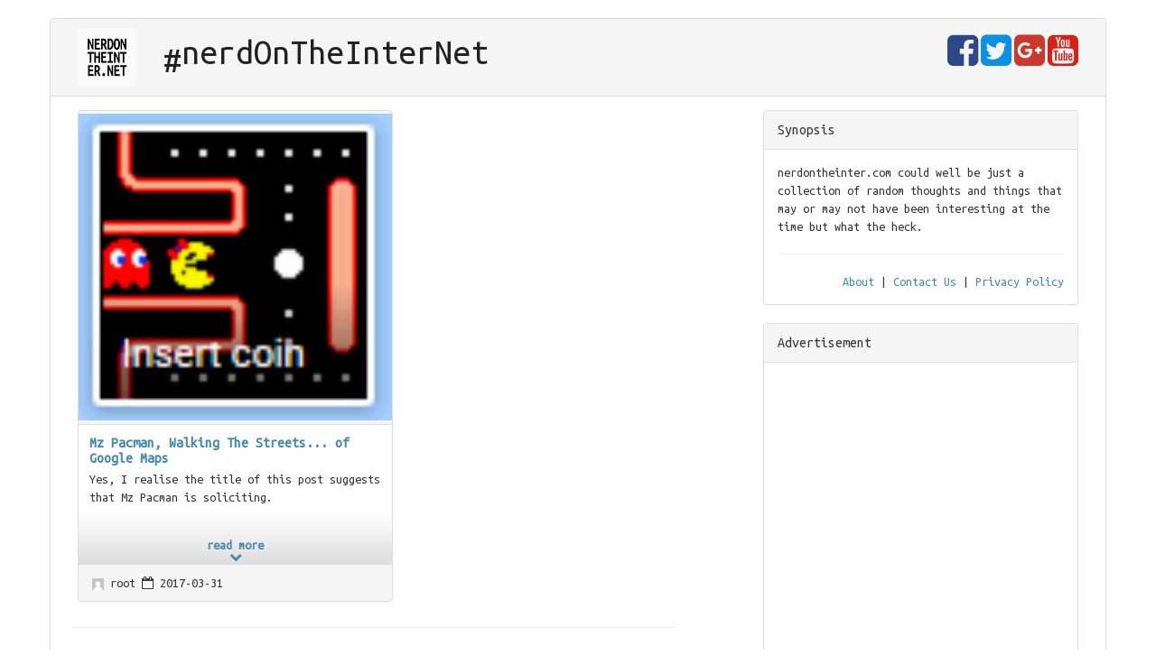

--- FILE ---
content_type: text/html; charset=UTF-8
request_url: https://nerdontheinter.net/category/the-techno-gadgets/
body_size: 7490
content:
<!DOCTYPE html>
<html lang="en-GB" class="no-js">
    <head><script async src="//pagead2.googlesyndication.com/pagead/js/adsbygoogle.js"></script>
        <script>
            (adsbygoogle = window.adsbygoogle || []).push({
                google_ad_client: "ca-pub-8859265740329713",
                enable_page_level_ads: true
            });
        </script>
        <title>the-techno-gadgets | Nerd On The InterNet</title>
        <meta charset="UTF-8">
        <meta name="viewport" content="width=device-width, initial-scale=1" />
        <link rel="profile" href="http://gmpg.org/xfn/11" />
        <meta name='robots' content='max-image-preview:large' />
	<style>img:is([sizes="auto" i], [sizes^="auto," i]) { contain-intrinsic-size: 3000px 1500px }</style>
	<link rel='dns-prefetch' href='//ajax.googleapis.com' />
<link rel='dns-prefetch' href='//maxcdn.bootstrapcdn.com' />
<link rel='dns-prefetch' href='//cdnjs.cloudflare.com' />
<link rel='dns-prefetch' href='//fonts.googleapis.com' />
<link rel="alternate" type="application/rss+xml" title="Nerd On The InterNet &raquo; Feed" href="https://nerdontheinter.net/feed/" />
<link rel="alternate" type="application/rss+xml" title="Nerd On The InterNet &raquo; Comments Feed" href="https://nerdontheinter.net/comments/feed/" />
<link rel="alternate" type="application/rss+xml" title="Nerd On The InterNet &raquo; the-techno-gadgets Category Feed" href="https://nerdontheinter.net/category/the-techno-gadgets/feed/" />
<script>
                (function (i, s, o, g, r, a, m) {
                    i['GoogleAnalyticsObject'] = r;
                    i[r] = i[r] || function () {
                        (i[r].q = i[r].q || []).push(arguments)
                    }, i[r].l = 1 * new Date();
                    a = s.createElement(o),
                        m = s.getElementsByTagName(o)[0];
                    a.async = 1;
                    a.src = g;
                    m.parentNode.insertBefore(a, m)
                })(window, document, 'script', 'https://www.google-analytics.com/analytics.js', 'ga');

                ga('create', 'UA-29004741-3', 'auto');
                ga('send', 'pageview');

            </script>
            <link rel='stylesheet' id='bootstrap-css-css' href='//maxcdn.bootstrapcdn.com/bootstrap/3.3.5/css/bootstrap.min.css?ver=6.8.3' type='text/css' media='all' />
<link rel='stylesheet' id='ububtu-google-font-css' href='//fonts.googleapis.com/css?family=Ubuntu+Mono&#038;ver=6.8.3' type='text/css' media='all' />
<link rel='stylesheet' id='fontawesome-css-css' href='//maxcdn.bootstrapcdn.com/font-awesome/4.7.0/css/font-awesome.min.css?ver=6.8.3' type='text/css' media='all' />
<link rel='stylesheet' id='noticom-css-css' href='https://nerdontheinter.net/wp-content/themes/noticom/style.css?ver=6.8.3' type='text/css' media='all' />
<link rel='stylesheet' id='wp-block-library-css' href='https://nerdontheinter.net/wp-includes/css/dist/block-library/style.min.css?ver=6.8.3' type='text/css' media='all' />
<style id='classic-theme-styles-inline-css' type='text/css'>
/*! This file is auto-generated */
.wp-block-button__link{color:#fff;background-color:#32373c;border-radius:9999px;box-shadow:none;text-decoration:none;padding:calc(.667em + 2px) calc(1.333em + 2px);font-size:1.125em}.wp-block-file__button{background:#32373c;color:#fff;text-decoration:none}
</style>
<style id='global-styles-inline-css' type='text/css'>
:root{--wp--preset--aspect-ratio--square: 1;--wp--preset--aspect-ratio--4-3: 4/3;--wp--preset--aspect-ratio--3-4: 3/4;--wp--preset--aspect-ratio--3-2: 3/2;--wp--preset--aspect-ratio--2-3: 2/3;--wp--preset--aspect-ratio--16-9: 16/9;--wp--preset--aspect-ratio--9-16: 9/16;--wp--preset--color--black: #000000;--wp--preset--color--cyan-bluish-gray: #abb8c3;--wp--preset--color--white: #ffffff;--wp--preset--color--pale-pink: #f78da7;--wp--preset--color--vivid-red: #cf2e2e;--wp--preset--color--luminous-vivid-orange: #ff6900;--wp--preset--color--luminous-vivid-amber: #fcb900;--wp--preset--color--light-green-cyan: #7bdcb5;--wp--preset--color--vivid-green-cyan: #00d084;--wp--preset--color--pale-cyan-blue: #8ed1fc;--wp--preset--color--vivid-cyan-blue: #0693e3;--wp--preset--color--vivid-purple: #9b51e0;--wp--preset--gradient--vivid-cyan-blue-to-vivid-purple: linear-gradient(135deg,rgba(6,147,227,1) 0%,rgb(155,81,224) 100%);--wp--preset--gradient--light-green-cyan-to-vivid-green-cyan: linear-gradient(135deg,rgb(122,220,180) 0%,rgb(0,208,130) 100%);--wp--preset--gradient--luminous-vivid-amber-to-luminous-vivid-orange: linear-gradient(135deg,rgba(252,185,0,1) 0%,rgba(255,105,0,1) 100%);--wp--preset--gradient--luminous-vivid-orange-to-vivid-red: linear-gradient(135deg,rgba(255,105,0,1) 0%,rgb(207,46,46) 100%);--wp--preset--gradient--very-light-gray-to-cyan-bluish-gray: linear-gradient(135deg,rgb(238,238,238) 0%,rgb(169,184,195) 100%);--wp--preset--gradient--cool-to-warm-spectrum: linear-gradient(135deg,rgb(74,234,220) 0%,rgb(151,120,209) 20%,rgb(207,42,186) 40%,rgb(238,44,130) 60%,rgb(251,105,98) 80%,rgb(254,248,76) 100%);--wp--preset--gradient--blush-light-purple: linear-gradient(135deg,rgb(255,206,236) 0%,rgb(152,150,240) 100%);--wp--preset--gradient--blush-bordeaux: linear-gradient(135deg,rgb(254,205,165) 0%,rgb(254,45,45) 50%,rgb(107,0,62) 100%);--wp--preset--gradient--luminous-dusk: linear-gradient(135deg,rgb(255,203,112) 0%,rgb(199,81,192) 50%,rgb(65,88,208) 100%);--wp--preset--gradient--pale-ocean: linear-gradient(135deg,rgb(255,245,203) 0%,rgb(182,227,212) 50%,rgb(51,167,181) 100%);--wp--preset--gradient--electric-grass: linear-gradient(135deg,rgb(202,248,128) 0%,rgb(113,206,126) 100%);--wp--preset--gradient--midnight: linear-gradient(135deg,rgb(2,3,129) 0%,rgb(40,116,252) 100%);--wp--preset--font-size--small: 13px;--wp--preset--font-size--medium: 20px;--wp--preset--font-size--large: 36px;--wp--preset--font-size--x-large: 42px;--wp--preset--spacing--20: 0.44rem;--wp--preset--spacing--30: 0.67rem;--wp--preset--spacing--40: 1rem;--wp--preset--spacing--50: 1.5rem;--wp--preset--spacing--60: 2.25rem;--wp--preset--spacing--70: 3.38rem;--wp--preset--spacing--80: 5.06rem;--wp--preset--shadow--natural: 6px 6px 9px rgba(0, 0, 0, 0.2);--wp--preset--shadow--deep: 12px 12px 50px rgba(0, 0, 0, 0.4);--wp--preset--shadow--sharp: 6px 6px 0px rgba(0, 0, 0, 0.2);--wp--preset--shadow--outlined: 6px 6px 0px -3px rgba(255, 255, 255, 1), 6px 6px rgba(0, 0, 0, 1);--wp--preset--shadow--crisp: 6px 6px 0px rgba(0, 0, 0, 1);}:where(.is-layout-flex){gap: 0.5em;}:where(.is-layout-grid){gap: 0.5em;}body .is-layout-flex{display: flex;}.is-layout-flex{flex-wrap: wrap;align-items: center;}.is-layout-flex > :is(*, div){margin: 0;}body .is-layout-grid{display: grid;}.is-layout-grid > :is(*, div){margin: 0;}:where(.wp-block-columns.is-layout-flex){gap: 2em;}:where(.wp-block-columns.is-layout-grid){gap: 2em;}:where(.wp-block-post-template.is-layout-flex){gap: 1.25em;}:where(.wp-block-post-template.is-layout-grid){gap: 1.25em;}.has-black-color{color: var(--wp--preset--color--black) !important;}.has-cyan-bluish-gray-color{color: var(--wp--preset--color--cyan-bluish-gray) !important;}.has-white-color{color: var(--wp--preset--color--white) !important;}.has-pale-pink-color{color: var(--wp--preset--color--pale-pink) !important;}.has-vivid-red-color{color: var(--wp--preset--color--vivid-red) !important;}.has-luminous-vivid-orange-color{color: var(--wp--preset--color--luminous-vivid-orange) !important;}.has-luminous-vivid-amber-color{color: var(--wp--preset--color--luminous-vivid-amber) !important;}.has-light-green-cyan-color{color: var(--wp--preset--color--light-green-cyan) !important;}.has-vivid-green-cyan-color{color: var(--wp--preset--color--vivid-green-cyan) !important;}.has-pale-cyan-blue-color{color: var(--wp--preset--color--pale-cyan-blue) !important;}.has-vivid-cyan-blue-color{color: var(--wp--preset--color--vivid-cyan-blue) !important;}.has-vivid-purple-color{color: var(--wp--preset--color--vivid-purple) !important;}.has-black-background-color{background-color: var(--wp--preset--color--black) !important;}.has-cyan-bluish-gray-background-color{background-color: var(--wp--preset--color--cyan-bluish-gray) !important;}.has-white-background-color{background-color: var(--wp--preset--color--white) !important;}.has-pale-pink-background-color{background-color: var(--wp--preset--color--pale-pink) !important;}.has-vivid-red-background-color{background-color: var(--wp--preset--color--vivid-red) !important;}.has-luminous-vivid-orange-background-color{background-color: var(--wp--preset--color--luminous-vivid-orange) !important;}.has-luminous-vivid-amber-background-color{background-color: var(--wp--preset--color--luminous-vivid-amber) !important;}.has-light-green-cyan-background-color{background-color: var(--wp--preset--color--light-green-cyan) !important;}.has-vivid-green-cyan-background-color{background-color: var(--wp--preset--color--vivid-green-cyan) !important;}.has-pale-cyan-blue-background-color{background-color: var(--wp--preset--color--pale-cyan-blue) !important;}.has-vivid-cyan-blue-background-color{background-color: var(--wp--preset--color--vivid-cyan-blue) !important;}.has-vivid-purple-background-color{background-color: var(--wp--preset--color--vivid-purple) !important;}.has-black-border-color{border-color: var(--wp--preset--color--black) !important;}.has-cyan-bluish-gray-border-color{border-color: var(--wp--preset--color--cyan-bluish-gray) !important;}.has-white-border-color{border-color: var(--wp--preset--color--white) !important;}.has-pale-pink-border-color{border-color: var(--wp--preset--color--pale-pink) !important;}.has-vivid-red-border-color{border-color: var(--wp--preset--color--vivid-red) !important;}.has-luminous-vivid-orange-border-color{border-color: var(--wp--preset--color--luminous-vivid-orange) !important;}.has-luminous-vivid-amber-border-color{border-color: var(--wp--preset--color--luminous-vivid-amber) !important;}.has-light-green-cyan-border-color{border-color: var(--wp--preset--color--light-green-cyan) !important;}.has-vivid-green-cyan-border-color{border-color: var(--wp--preset--color--vivid-green-cyan) !important;}.has-pale-cyan-blue-border-color{border-color: var(--wp--preset--color--pale-cyan-blue) !important;}.has-vivid-cyan-blue-border-color{border-color: var(--wp--preset--color--vivid-cyan-blue) !important;}.has-vivid-purple-border-color{border-color: var(--wp--preset--color--vivid-purple) !important;}.has-vivid-cyan-blue-to-vivid-purple-gradient-background{background: var(--wp--preset--gradient--vivid-cyan-blue-to-vivid-purple) !important;}.has-light-green-cyan-to-vivid-green-cyan-gradient-background{background: var(--wp--preset--gradient--light-green-cyan-to-vivid-green-cyan) !important;}.has-luminous-vivid-amber-to-luminous-vivid-orange-gradient-background{background: var(--wp--preset--gradient--luminous-vivid-amber-to-luminous-vivid-orange) !important;}.has-luminous-vivid-orange-to-vivid-red-gradient-background{background: var(--wp--preset--gradient--luminous-vivid-orange-to-vivid-red) !important;}.has-very-light-gray-to-cyan-bluish-gray-gradient-background{background: var(--wp--preset--gradient--very-light-gray-to-cyan-bluish-gray) !important;}.has-cool-to-warm-spectrum-gradient-background{background: var(--wp--preset--gradient--cool-to-warm-spectrum) !important;}.has-blush-light-purple-gradient-background{background: var(--wp--preset--gradient--blush-light-purple) !important;}.has-blush-bordeaux-gradient-background{background: var(--wp--preset--gradient--blush-bordeaux) !important;}.has-luminous-dusk-gradient-background{background: var(--wp--preset--gradient--luminous-dusk) !important;}.has-pale-ocean-gradient-background{background: var(--wp--preset--gradient--pale-ocean) !important;}.has-electric-grass-gradient-background{background: var(--wp--preset--gradient--electric-grass) !important;}.has-midnight-gradient-background{background: var(--wp--preset--gradient--midnight) !important;}.has-small-font-size{font-size: var(--wp--preset--font-size--small) !important;}.has-medium-font-size{font-size: var(--wp--preset--font-size--medium) !important;}.has-large-font-size{font-size: var(--wp--preset--font-size--large) !important;}.has-x-large-font-size{font-size: var(--wp--preset--font-size--x-large) !important;}
:where(.wp-block-post-template.is-layout-flex){gap: 1.25em;}:where(.wp-block-post-template.is-layout-grid){gap: 1.25em;}
:where(.wp-block-columns.is-layout-flex){gap: 2em;}:where(.wp-block-columns.is-layout-grid){gap: 2em;}
:root :where(.wp-block-pullquote){font-size: 1.5em;line-height: 1.6;}
</style>
<link rel='stylesheet' id='hilightjs-css-github-css' href='//cdnjs.cloudflare.com/ajax/libs/highlight.js/8.8.0/styles/github.min.css?ver=6.8.3' type='text/css' media='all' />
<script type="text/javascript" src="//ajax.googleapis.com/ajax/libs/jquery/2.1.4/jquery.min.js?ver=6.8.3" id="jquery-js"></script>
<script type="text/javascript" src="//maxcdn.bootstrapcdn.com/bootstrap/3.3.5/js/bootstrap.min.js?ver=6.8.3" id="bootstrap-js-js"></script>
<script type="text/javascript" src="https://nerdontheinter.net/wp-content/themes/noticom/script.js?ver=6.8.3" id="noticom-js-js"></script>
<script type="text/javascript" src="//cdnjs.cloudflare.com/ajax/libs/highlight.js/8.8.0/highlight.min.js?ver=6.8.3" id="hilightjs-js-js"></script>
<script type="text/javascript" src="https://nerdontheinter.net/wp-content/plugins/k-seo//k-seo.js?ver=6.8.3" id="k-seo-js-js"></script>
<link rel="https://api.w.org/" href="https://nerdontheinter.net/wp-json/" /><link rel="alternate" title="JSON" type="application/json" href="https://nerdontheinter.net/wp-json/wp/v2/categories/27" /><link rel="EditURI" type="application/rsd+xml" title="RSD" href="https://nerdontheinter.net/xmlrpc.php?rsd" />
<meta name="generator" content="WordPress 6.8.3" />

            <meta property="og:url"           content="Nerd On The InterNet" />
            <meta property="og:type"          content="website" />
            <meta property="og:title"         content="https://nerdontheinter.net" />
            <meta property="og:description"   content="Opiniated opinions about Life, The Universe and Everything. On the Internet." />            
                    <script>hljs.initHighlightingOnLoad();</script>
            <link rel="canonical" href="https://nerdontheinter.net/category/the-techno-gadgets/" />    </head>
        <body class="archive category category-the-techno-gadgets category-27 wp-theme-noticom">
        <div id="page" class="hfeed site container panel panel-default">

            <div id="header" class="row panel-heading">
                <div class="panel-title col-xs-12 col-sm-12 col-md-12 col-lg-12">

                    <div class="row">
                        <h1 id="headerLogo" class="logo col-xs-2 col-sm-2 col-md-1 col-lg-1">
                        <a class="home-link" href="https://nerdontheinter.net" title="Nerd On The InterNet" rel="home">
                            <img src="https://nerdontheinter.net/wp-content/themes/noticom/logo.png" class="img-responsive" alt="#NerdOnTheInterNet" />
                        </a>
                        </h1>
                        <h1 class="site-title site-title-block col-xs-7 col-sm-7 col-md-7 col-lg-7">
                        <a class="home-link" href="https://nerdontheinter.net" title="Nerd On The InterNet" rel="home">
                            #<div class="noticom-title-container inline-block"><span class="noticom-title-part pull-left">nerd</span><span class="noticom-title-part pull-left">On</span><span class="noticom-title-part pull-left">The</span><span class="noticom-title-part pull-left">Inter</span><span class="noticom-title-part pull-left">Net</span><div class="clearfix"></div></div>                        </a>
                        </h1>
                        <h1 class="site-social-head site-title-block btn-gtoup text-right col-xs-3 col-sm-3 col-md-4 col-lg-4">

                        <a href="https://www.youtube.com/channel/UC0XbqXJL-AZNnEFvloEhVrg" target="_blank" class="fa fa-youtube-square"></a>   
                        <a href="https://plus.google.com/b/113091250869876233018/" target="_blank" class="fa fa-google-plus-square"></a>
                        <a href="https://twitter.com/nerdinternet" target="_blank" class="fa fa-twitter-square"></a>
                        <a href="https://www.facebook.com/nerdontheinternet/" target="_blank" class="fa fa-facebook-square"></a>



                        </h1>

                    </div>

                </div>
            </div>

            <div id="main" class="site-main row panel-body" role="main">

                <div id="content" class="col-xs-12 col-sm-12 col-md-12 col-lg-8 content">
                    

    
<div id="postThumbnail330" class="col-xs-12 col-sm-12 col-md-12 col-lg-6 post-thumbnail-container pull-left post-330 post type-post status-publish format-standard has-post-thumbnail hentry category-stuff-be-happening category-the-techno-gadgets tag-april-1st tag-browser-game tag-google-maps tag-mz-pacman tag-retro tag-wakka-wakka-wakka">

    <div class="panel panel-default post-thumbnail" >
        <div class="panel-heading post-thumbnail-header embed-responsive embed-responsive-square"
             style="background-image:url('https://nerdontheinter.net/wp-content/uploads/2017-03-31-mz-pacman.png');">
            <div class="panel-heading entry-title-container fade embed-responsive-item">
                <a
                    class="panel-heading entry-title post-title-block embed-responsive-item"
                    href="https://nerdontheinter.net/stuff-be-happening/mz-pacman-walking-the-streets-of-google-maps/"
                    rel="bookmark"                 
                    >
                    <span class="vertical-align-middle">
                        Mz Pacman, Walking The Streets... of Google Maps                    </span>
                </a>

            </div>
        </div>

        <div class="panel-body post-thumbnail-body-container" title="Yes, I realise the title of this post suggests that Mz Pacman is soliciting.">
            <div class="post-thumbnail-body">
                <h2 class="entry-title">
                    <a  href="https://nerdontheinter.net/stuff-be-happening/mz-pacman-walking-the-streets-of-google-maps/"  rel="bookmark"  title="Yes, I realise the title of this post suggests that Mz Pacman is soliciting.">Mz Pacman, Walking The Streets... of Google Maps</a>
                </h2>
                <div class="entry-excerpt" title="Yes, I realise the title of this post suggests that Mz Pacman is soliciting.">
                    <p>Yes, I realise the title of this post suggests that Mz Pacman is soliciting.</p>                </div>
               
            </div>
            <div class="read-more">
                <a  href="https://nerdontheinter.net/stuff-be-happening/mz-pacman-walking-the-streets-of-google-maps/"  rel="bookmark" ><strong>read more</strong><span class="fa fa-chevron-down"></span></a>
            </div>
        </div>
        
        <div class="panel-footer post-thumbnail-footer">
            <span class="entry-info-item entry-author" title="written by..">
                <img alt='' src='https://secure.gravatar.com/avatar/e4d49039ae068b146fd19256a99689e008777b881e5824fe38cbf795eb11380a?s=13&#038;d=mm&#038;r=pg' srcset='https://secure.gravatar.com/avatar/e4d49039ae068b146fd19256a99689e008777b881e5824fe38cbf795eb11380a?s=26&#038;d=mm&#038;r=pg 2x' class='avatar avatar-13 photo' height='13' width='13' decoding='async'/>                root            
            </span>

            <span class="entry-info-item entry-date-published" title="published on..">
                <span class="fa fa-calendar-o"></span>
                <time class="entry-date" datetime="2017-03-31T23:19:19-04:00">2017-03-31</time>

            </span>  


                    </div> 

    </div>
</div>





        
            
        <div id="pagination" class="pagination col-xs-12"><hr />
                    </div>
                        </div>
                <nav id="sidebar" class="sidebar col-xs-12 col-sm-12 col-md-12 col-lg-4 widget-area pull-right">
                    <div class="widget col-xs-12">
    <div class="panel panel-default">
    <div class="widget-title panel-heading"><div class="panel-title">Synopsis</div></div>
        <div class="widget-body panel-body">			<div class="textwidget">nerdontheinter.com could well be just a collection of random thoughts and things that may or may not have been interesting at the time but what the heck.
<hr />
<div class="text-right">
<a href="/about/">About</a> | 
<a href="/about/contact/">Contact Us</a> | 
<a href="/about/privacy/">Privacy Policy</a>
</div></div>
		</div>
                    </div>
               </div><div class="widget col-xs-12">
    <div class="panel panel-default">
    <div class="widget-title panel-heading"><div class="panel-title">Advertisement</div></div>
        <div class="widget-body panel-body">        <div class="textwidget"><div class="center-block" style="width:300px; height:250px">
<script async src="https://pagead2.googlesyndication.com/pagead/js/adsbygoogle.js?client=ca-pub-8859265740329713"
     crossorigin="anonymous"></script>
<!-- noticomsidebar1 -->
<ins class="adsbygoogle"
     style="display:block"
     data-ad-client="ca-pub-8859265740329713"
     data-ad-slot="6459389804"
     data-ad-format="auto"
     data-full-width-responsive="true"></ins>
<script>
     (adsbygoogle = window.adsbygoogle || []).push({});
</script>
</div><hr /><small>Want to see your ad rotated here? Contact <a href="https://twitter.com/intent/tweet?screen_name=nerdinternet" class="twitter-mention-button" data-show-count="false">@nerdinternet</a> and we'll work something out .</small></div>
        </div>
                    </div>
               </div><div class="widget col-xs-12">
    <div class="panel panel-default">
    <div class="widget-title panel-heading"><div class="panel-title">Generalised Taxonomy</div></div>
        <div class="widget-body panel-body"><div class="tagcloud"><a href="https://nerdontheinter.net/category/from-the-land-of-nippon/" class="tag-cloud-link tag-link-57 tag-link-position-1" style="font-size: 20pt;" aria-label="from-the-land-of-nippon (7 items)">from-the-land-of-nippon</a>
<a href="https://nerdontheinter.net/category/gaming/" class="tag-cloud-link tag-link-17 tag-link-position-2" style="font-size: 17.6pt;" aria-label="gaming (5 items)">gaming</a>
<a href="https://nerdontheinter.net/category/no-these-are-not-toys/" class="tag-cloud-link tag-link-23 tag-link-position-3" style="font-size: 22pt;" aria-label="no-these-are-not-toys (9 items)">no-these-are-not-toys</a>
<a href="https://nerdontheinter.net/category/gaming/pc/" class="tag-cloud-link tag-link-104 tag-link-position-4" style="font-size: 16pt;" aria-label="pc (4 items)">pc</a>
<a href="https://nerdontheinter.net/category/soliloquy/" class="tag-cloud-link tag-link-1 tag-link-position-5" style="font-size: 11.6pt;" aria-label="soliloquy (2 items)">soliloquy</a>
<a href="https://nerdontheinter.net/category/stuff-be-happening/" class="tag-cloud-link tag-link-12 tag-link-position-6" style="font-size: 19pt;" aria-label="stuff-be-happening (6 items)">stuff-be-happening</a>
<a href="https://nerdontheinter.net/category/the-arts-and-what-not/" class="tag-cloud-link tag-link-16 tag-link-position-7" style="font-size: 22pt;" aria-label="the-arts-and-what-not (9 items)">the-arts-and-what-not</a>
<a href="https://nerdontheinter.net/category/the-techno-gadgets/" class="tag-cloud-link tag-link-27 tag-link-position-8" style="font-size: 8pt;" aria-label="the-techno-gadgets (1 item)">the-techno-gadgets</a></div>
</div>
                    </div>
               </div><div class="widget col-xs-12">
    <div class="panel panel-default">
    <div class="widget-title panel-heading"><div class="panel-title">Word Jumble</div></div>
        <div class="widget-body panel-body"><div class="tagcloud"><a href="https://nerdontheinter.net/tag/anime/" class="tag-cloud-link tag-link-85 tag-link-position-1" style="font-size: 16.615384615385pt;" aria-label="anime (4 items)">anime</a>
<a href="https://nerdontheinter.net/tag/anime-review/" class="tag-cloud-link tag-link-58 tag-link-position-2" style="font-size: 14.461538461538pt;" aria-label="anime-review (3 items)">anime-review</a>
<a href="https://nerdontheinter.net/tag/bandai/" class="tag-cloud-link tag-link-20 tag-link-position-3" style="font-size: 22pt;" aria-label="bandai (8 items)">bandai</a>
<a href="https://nerdontheinter.net/tag/based-on-a-comic/" class="tag-cloud-link tag-link-47 tag-link-position-4" style="font-size: 11.876923076923pt;" aria-label="based-on-a-comic (2 items)">based-on-a-comic</a>
<a href="https://nerdontheinter.net/tag/boruto/" class="tag-cloud-link tag-link-86 tag-link-position-5" style="font-size: 16.615384615385pt;" aria-label="boruto (4 items)">boruto</a>
<a href="https://nerdontheinter.net/tag/dragon-ball/" class="tag-cloud-link tag-link-134 tag-link-position-6" style="font-size: 11.876923076923pt;" aria-label="dragon-ball (2 items)">dragon-ball</a>
<a href="https://nerdontheinter.net/tag/gog-com/" class="tag-cloud-link tag-link-113 tag-link-position-7" style="font-size: 8pt;" aria-label="gog.com (1 item)">gog.com</a>
<a href="https://nerdontheinter.net/tag/gundam/" class="tag-cloud-link tag-link-91 tag-link-position-8" style="font-size: 8pt;" aria-label="gundam (1 item)">gundam</a>
<a href="https://nerdontheinter.net/tag/gunpla/" class="tag-cloud-link tag-link-90 tag-link-position-9" style="font-size: 14.461538461538pt;" aria-label="gunpla (3 items)">gunpla</a>
<a href="https://nerdontheinter.net/tag/hacking/" class="tag-cloud-link tag-link-107 tag-link-position-10" style="font-size: 8pt;" aria-label="hacking (1 item)">hacking</a>
<a href="https://nerdontheinter.net/tag/hobby/" class="tag-cloud-link tag-link-21 tag-link-position-11" style="font-size: 18.338461538462pt;" aria-label="hobby (5 items)">hobby</a>
<a href="https://nerdontheinter.net/tag/how-is-this-news/" class="tag-cloud-link tag-link-13 tag-link-position-12" style="font-size: 8pt;" aria-label="how-is-this-news? (1 item)">how-is-this-news?</a>
<a href="https://nerdontheinter.net/tag/hulk/" class="tag-cloud-link tag-link-96 tag-link-position-13" style="font-size: 8pt;" aria-label="hulk (1 item)">hulk</a>
<a href="https://nerdontheinter.net/tag/hulu/" class="tag-cloud-link tag-link-88 tag-link-position-14" style="font-size: 8pt;" aria-label="hulu (1 item)">hulu</a>
<a href="https://nerdontheinter.net/tag/lame/" class="tag-cloud-link tag-link-92 tag-link-position-15" style="font-size: 8pt;" aria-label="lame (1 item)">lame</a>
<a href="https://nerdontheinter.net/tag/last-week-on-netflix/" class="tag-cloud-link tag-link-78 tag-link-position-16" style="font-size: 11.876923076923pt;" aria-label="last-week-on-netflix (2 items)">last-week-on-netflix</a>
<a href="https://nerdontheinter.net/tag/livestream/" class="tag-cloud-link tag-link-133 tag-link-position-17" style="font-size: 8pt;" aria-label="livestream (1 item)">livestream</a>
<a href="https://nerdontheinter.net/tag/major-spoilers/" class="tag-cloud-link tag-link-94 tag-link-position-18" style="font-size: 8pt;" aria-label="major-spoilers (1 item)">major-spoilers</a>
<a href="https://nerdontheinter.net/tag/marvel/" class="tag-cloud-link tag-link-33 tag-link-position-19" style="font-size: 14.461538461538pt;" aria-label="marvel (3 items)">marvel</a>
<a href="https://nerdontheinter.net/tag/model-kit/" class="tag-cloud-link tag-link-18 tag-link-position-20" style="font-size: 20.923076923077pt;" aria-label="model-kit (7 items)">model-kit</a>
<a href="https://nerdontheinter.net/tag/moderate-spoilers/" class="tag-cloud-link tag-link-56 tag-link-position-21" style="font-size: 14.461538461538pt;" aria-label="moderate-spoilers (3 items)">moderate-spoilers</a>
<a href="https://nerdontheinter.net/tag/monster-hunter/" class="tag-cloud-link tag-link-132 tag-link-position-22" style="font-size: 8pt;" aria-label="monster-hunter (1 item)">monster-hunter</a>
<a href="https://nerdontheinter.net/tag/movie-review/" class="tag-cloud-link tag-link-31 tag-link-position-23" style="font-size: 11.876923076923pt;" aria-label="movie-review (2 items)">movie-review</a>
<a href="https://nerdontheinter.net/tag/movie-trailer/" class="tag-cloud-link tag-link-42 tag-link-position-24" style="font-size: 14.461538461538pt;" aria-label="movie-trailer (3 items)">movie-trailer</a>
<a href="https://nerdontheinter.net/tag/naruto/" class="tag-cloud-link tag-link-87 tag-link-position-25" style="font-size: 16.615384615385pt;" aria-label="naruto (4 items)">naruto</a>
<a href="https://nerdontheinter.net/tag/netflix/" class="tag-cloud-link tag-link-75 tag-link-position-26" style="font-size: 11.876923076923pt;" aria-label="netflix (2 items)">netflix</a>
<a href="https://nerdontheinter.net/tag/news/" class="tag-cloud-link tag-link-116 tag-link-position-27" style="font-size: 8pt;" aria-label="news (1 item)">news</a>
<a href="https://nerdontheinter.net/tag/outcast/" class="tag-cloud-link tag-link-123 tag-link-position-28" style="font-size: 8pt;" aria-label="outcast (1 item)">outcast</a>
<a href="https://nerdontheinter.net/tag/pc-game/" class="tag-cloud-link tag-link-106 tag-link-position-29" style="font-size: 16.615384615385pt;" aria-label="pc-game (4 items)">pc-game</a>
<a href="https://nerdontheinter.net/tag/plamo/" class="tag-cloud-link tag-link-28 tag-link-position-30" style="font-size: 18.338461538462pt;" aria-label="plamo (5 items)">plamo</a>
<a href="https://nerdontheinter.net/tag/reboot/" class="tag-cloud-link tag-link-125 tag-link-position-31" style="font-size: 8pt;" aria-label="reboot (1 item)">reboot</a>
<a href="https://nerdontheinter.net/tag/retro/" class="tag-cloud-link tag-link-52 tag-link-position-32" style="font-size: 11.876923076923pt;" aria-label="retro (2 items)">retro</a>
<a href="https://nerdontheinter.net/tag/review-from-trailer/" class="tag-cloud-link tag-link-38 tag-link-position-33" style="font-size: 16.615384615385pt;" aria-label="review-from-trailer (4 items)">review-from-trailer</a>
<a href="https://nerdontheinter.net/tag/sales/" class="tag-cloud-link tag-link-115 tag-link-position-34" style="font-size: 8pt;" aria-label="sales (1 item)">sales</a>
<a href="https://nerdontheinter.net/tag/science-fiction/" class="tag-cloud-link tag-link-43 tag-link-position-35" style="font-size: 11.876923076923pt;" aria-label="science-fiction (2 items)">science-fiction</a>
<a href="https://nerdontheinter.net/tag/spoilers/" class="tag-cloud-link tag-link-89 tag-link-position-36" style="font-size: 11.876923076923pt;" aria-label="spoilers (2 items)">spoilers</a>
<a href="https://nerdontheinter.net/tag/stand-up-comedy/" class="tag-cloud-link tag-link-82 tag-link-position-37" style="font-size: 11.876923076923pt;" aria-label="stand-up-comedy (2 items)">stand-up-comedy</a>
<a href="https://nerdontheinter.net/tag/star-wars/" class="tag-cloud-link tag-link-19 tag-link-position-38" style="font-size: 11.876923076923pt;" aria-label="star-wars (2 items)">star-wars</a>
<a href="https://nerdontheinter.net/tag/summer/" class="tag-cloud-link tag-link-114 tag-link-position-39" style="font-size: 8pt;" aria-label="summer (1 item)">summer</a>
<a href="https://nerdontheinter.net/tag/superficial-review/" class="tag-cloud-link tag-link-97 tag-link-position-40" style="font-size: 11.876923076923pt;" aria-label="superficial-review (2 items)">superficial-review</a>
<a href="https://nerdontheinter.net/tag/thor/" class="tag-cloud-link tag-link-95 tag-link-position-41" style="font-size: 8pt;" aria-label="thor (1 item)">thor</a>
<a href="https://nerdontheinter.net/tag/tomatoruto/" class="tag-cloud-link tag-link-93 tag-link-position-42" style="font-size: 8pt;" aria-label="tomatoruto (1 item)">tomatoruto</a>
<a href="https://nerdontheinter.net/tag/was-this-absolutely-necessary/" class="tag-cloud-link tag-link-34 tag-link-position-43" style="font-size: 19.846153846154pt;" aria-label="was-this-absolutely-necessary (6 items)">was-this-absolutely-necessary</a>
<a href="https://nerdontheinter.net/tag/whitewashing/" class="tag-cloud-link tag-link-124 tag-link-position-44" style="font-size: 8pt;" aria-label="whitewashing (1 item)">whitewashing</a>
<a href="https://nerdontheinter.net/tag/youtube-video/" class="tag-cloud-link tag-link-68 tag-link-position-45" style="font-size: 11.876923076923pt;" aria-label="youtube-video (2 items)">youtube-video</a></div>
</div>
                    </div>
               </div><div class="widget col-xs-12">
    <div class="panel panel-default">
    <div class="widget-title panel-heading"><div class="panel-title">More Revenue Please</div></div>
        <div class="widget-body panel-body">        <div class="textwidget"><div class="center-block" style="width:300px;height:600px;">

<script async src="https://pagead2.googlesyndication.com/pagead/js/adsbygoogle.js?client=ca-pub-8859265740329713"
     crossorigin="anonymous"></script>
<!-- noticomsidebar2 -->
<ins class="adsbygoogle"
     style="display:block"
     data-ad-client="ca-pub-8859265740329713"
     data-ad-slot="1436732644"
     data-ad-format="auto"
     data-full-width-responsive="true"></ins>
<script>
     (adsbygoogle = window.adsbygoogle || []).push({});
</script>

</div></div>
        </div>
                    </div>
               </div>                </nav>

            </div>

            <div id="footer" class="row panel-footer">                
                <div class="text-muted small col-xs-12">
                    // This custom theme was built from scratch using almost entirely <a href="http://getbootstrap.com">bootstrap components</a> and <a href="http://fontawesome.io/">font-awesome</a>. &copy; 2026 <a href="https://nerdontheinter.net">nerdsontheinter.net</a>
                </div> 
                <div class="col-xs-6 col-sm-2">
                    <a class="home-link" href="https://nerdontheinter.net" title="Nerd On The InterNet" rel="home">
                        <img src="https://nerdontheinter.net/wp-content/themes/noticom/logo.png" class="img-responsive" alt="#NerdOnTheInterNet" />
                    </a>
                </div> 
                <div class="widget col-xs-6 col-sm-2 panel-body footer-categories">
    <div class="panel panel-default">
    <div class="widget-title panel-heading"><div class="panel-title">Categories</div></div>
        <div class="widget-body panel-body">
			<ul>
					<li class="cat-item cat-item-57"><a href="https://nerdontheinter.net/category/from-the-land-of-nippon/">from-the-land-of-nippon</a>
</li>
	<li class="cat-item cat-item-17"><a href="https://nerdontheinter.net/category/gaming/">gaming</a>
</li>
	<li class="cat-item cat-item-23"><a href="https://nerdontheinter.net/category/no-these-are-not-toys/">no-these-are-not-toys</a>
</li>
	<li class="cat-item cat-item-104"><a href="https://nerdontheinter.net/category/gaming/pc/">pc</a>
</li>
	<li class="cat-item cat-item-1"><a href="https://nerdontheinter.net/category/soliloquy/">soliloquy</a>
</li>
	<li class="cat-item cat-item-12"><a href="https://nerdontheinter.net/category/stuff-be-happening/">stuff-be-happening</a>
</li>
	<li class="cat-item cat-item-16"><a href="https://nerdontheinter.net/category/the-arts-and-what-not/">the-arts-and-what-not</a>
</li>
	<li class="cat-item cat-item-27 current-cat"><a aria-current="page" href="https://nerdontheinter.net/category/the-techno-gadgets/">the-techno-gadgets</a>
</li>
			</ul>

			</div>
                    </div>
               </div><div class="widget col-xs-6 col-sm-2 panel-body footer-pages">
    <div class="panel panel-default">
    <div class="widget-title panel-heading"><div class="panel-title">Pages</div></div>
        <div class="widget-body panel-body">
			<ul>
				<li class="page_item page-item-2 page_item_has_children"><a href="https://nerdontheinter.net/about/">About</a>
<ul class='children'>
	<li class="page_item page-item-461"><a href="https://nerdontheinter.net/about/contact/">Contact</a></li>
	<li class="page_item page-item-241"><a href="https://nerdontheinter.net/about/privacy/">Privacy</a></li>
</ul>
</li>
			</ul>

			</div>
                    </div>
               </div><div class="widget col-xs-6 col-sm-4 panel-body footer-archives">
    <div class="panel panel-default">
    <div class="widget-title panel-heading"><div class="panel-title">Archives</div></div>
        <div class="widget-body panel-body">
			<ul>
					<li><a href='https://nerdontheinter.net/2025/06/'>June 2025</a></li>
	<li><a href='https://nerdontheinter.net/2024/09/'>September 2024</a></li>
	<li><a href='https://nerdontheinter.net/2024/06/'>June 2024</a></li>
	<li><a href='https://nerdontheinter.net/2024/02/'>February 2024</a></li>
	<li><a href='https://nerdontheinter.net/2018/02/'>February 2018</a></li>
	<li><a href='https://nerdontheinter.net/2017/06/'>June 2017</a></li>
	<li><a href='https://nerdontheinter.net/2017/05/'>May 2017</a></li>
	<li><a href='https://nerdontheinter.net/2017/04/'>April 2017</a></li>
	<li><a href='https://nerdontheinter.net/2017/03/'>March 2017</a></li>
	<li><a href='https://nerdontheinter.net/2017/02/'>February 2017</a></li>
	<li><a href='https://nerdontheinter.net/2016/11/'>November 2016</a></li>
	<li><a href='https://nerdontheinter.net/2016/10/'>October 2016</a></li>
	<li><a href='https://nerdontheinter.net/2016/07/'>July 2016</a></li>
	<li><a href='https://nerdontheinter.net/2015/09/'>September 2015</a></li>
			</ul>

			</div>
                    </div>
               </div>            </div>
        </div>

        <script type="speculationrules">
{"prefetch":[{"source":"document","where":{"and":[{"href_matches":"\/*"},{"not":{"href_matches":["\/wp-*.php","\/wp-admin\/*","\/wp-content\/uploads\/*","\/wp-content\/*","\/wp-content\/plugins\/*","\/wp-content\/themes\/noticom\/*","\/*\\?(.+)"]}},{"not":{"selector_matches":"a[rel~=\"nofollow\"]"}},{"not":{"selector_matches":".no-prefetch, .no-prefetch a"}}]},"eagerness":"conservative"}]}
</script>
<script type="text/javascript" id="disqus_count-js-extra">
/* <![CDATA[ */
var countVars = {"disqusShortname":"nerdontheinternet"};
/* ]]> */
</script>
<script type="text/javascript" src="https://nerdontheinter.net/wp-content/plugins/disqus-comment-system/public/js/comment_count.js?ver=3.1.2" id="disqus_count-js"></script>
    </body>
</html>


--- FILE ---
content_type: text/html; charset=utf-8
request_url: https://www.google.com/recaptcha/api2/aframe
body_size: 266
content:
<!DOCTYPE HTML><html><head><meta http-equiv="content-type" content="text/html; charset=UTF-8"></head><body><script nonce="dY_YnzEbIsAufQyT8-Gelg">/** Anti-fraud and anti-abuse applications only. See google.com/recaptcha */ try{var clients={'sodar':'https://pagead2.googlesyndication.com/pagead/sodar?'};window.addEventListener("message",function(a){try{if(a.source===window.parent){var b=JSON.parse(a.data);var c=clients[b['id']];if(c){var d=document.createElement('img');d.src=c+b['params']+'&rc='+(localStorage.getItem("rc::a")?sessionStorage.getItem("rc::b"):"");window.document.body.appendChild(d);sessionStorage.setItem("rc::e",parseInt(sessionStorage.getItem("rc::e")||0)+1);localStorage.setItem("rc::h",'1769520861859');}}}catch(b){}});window.parent.postMessage("_grecaptcha_ready", "*");}catch(b){}</script></body></html>

--- FILE ---
content_type: text/css
request_url: https://nerdontheinter.net/wp-content/themes/noticom/style.css?ver=6.8.3
body_size: 1254
content:
html,body{font-family:'Ubuntu Mono', "Lucida Console", Monaco, monospace}.inline-block{display:inline-block}a{color:#448ba8}a:hover{text-decoration:none}#page{margin-top:20px;margin-bottom:20px}#header .logo{margin:0}#main{position:relative;height:100%}#content{height:100%;position:relative;padding:0}#content .post .entry-content,#content .page .entry-content{font-size:1.15em;line-height:1.85em}#content .post .entry-content p,#content .page .entry-content p{margin-bottom:1.5em}#content .post em.caption,#content .page em.caption{width:66.6%;line-height:1em}#sidebar{padding:0}#sidebar ul{list-style:none;padding:0;margin:0}#sidebar ul li{padding-left:0.5em;margin:0}#pagination{margin-top:0;margin-bottom:0}#pagination hr{margin:8px;width:90%}#pagination nav{display:block !important;margin:0 auto;padding:0;text-align:center}#pagination .screen-reader-text{display:none}#footer *{background:transparent}#footer .panel{border:0;box-shadow:none}#footer .panel-heading{margin:0;padding:0}#footer .panel-body{padding:4px}#footer .widget ul{padding-left:4px;list-style:none}#footer .widget ul li{display:inline-block;min-width:100px;float:left}h1.post-title-block{font-size:250%;margin-top:5px;margin-bottom:5px;color:#222}h1.post-title-block a{color:#222}h1.post-title-block .btn{padding:6px}div.post-title-block{font-size:150%;margin-top:5px;margin-bottom:5px;color:#222}div.post-title-block .btn{padding:6px}h1.site-title-block{font-size:250%;margin-top:5px;margin-bottom:5px;color:#222}h1.site-title-block a{color:#222}h1.site-title-block .btn{padding:6px}div.site-title-block{font-size:150%;margin-top:5px;margin-bottom:5px;color:#222}div.site-title-block .btn{padding:6px}.post-thumbnail-container .post-thumbnail .post-thumbnail-header{background-position:center center;background-repeat:no-repeat;background-size:100%}.post-thumbnail-container .post-thumbnail .post-thumbnail-header .entry-title-container{background:#000;color:#ffe}.post-thumbnail-container .post-thumbnail .post-thumbnail-header .entry-title-container:hover{opacity:0.66}.post-thumbnail-container .post-thumbnail .post-thumbnail-header .entry-title-container .entry-title{padding:0;margin:0;font-size:2em;color:#ffe;text-align:center;letter-spacing:-0.1em;word-spacing:0.1em;line-height:0.85em}.post-thumbnail-container .post-thumbnail .post-thumbnail-header .entry-title-container .entry-title .vertical-align-middle{width:90%;margin:0 5%}.post-thumbnail-container .post-thumbnail .post-thumbnail-header .entry-title-container .entry-title .small{font-size:50%;font-weight:normal}.post-thumbnail-container .post-thumbnail-body-container{position:relative;height:11em;background:inherit;transition:all 2s ease 0s}.post-thumbnail-container .post-thumbnail-body-container .post-thumbnail-body{background:inherit;width:100%;position:absolute;min-height:9em;max-height:9em;top:0px;left:0px;overflow:hidden;margin-bottom:2em;padding:0.85em}.post-thumbnail-container .post-thumbnail-body-container .post-thumbnail-body:hover{top:auto;bottom:0;max-height:none;overflow:visible}.post-thumbnail-container .post-thumbnail-body-container .post-thumbnail-body .entry-title{font-size:16px;font-weight:bold;display:block;margin:0;padding:0;margin-bottom:4px}.post-thumbnail-container .post-thumbnail-body-container .read-more{text-align:center;position:absolute;width:100%;padding-top:2.15em;height:4em;bottom:0px;left:0;background-color:#ddd;background:linear-gradient(to bottom, transparent, #DDD);line-height:85%}.post-thumbnail-container .post-thumbnail-body-container .read-more strong{display:block}.vertical-align-middle{position:absolute;display:block;top:50%;transform:translate(0, -50%)}.embed-responsive-square,.embed-responsive-1x1{padding-bottom:100%}.embed-responsive-2x1{padding-bottom:50%}.fa.fa-twitter,.fa.fa-twitter-square{color:#0D90e1}.fa.fa-twitter:hover,.fa.fa-twitter-square:hover{color:#1DA0F1}.fa.fa-facebook,.fa.fa-facebook-square{color:#2B4988}.fa.fa-facebook:hover,.fa.fa-facebook-square:hover{color:#3B5998}.fa.fa-youtube,.fa.fa-youtube-square,.fa.fa-youtube-play{color:#D82016}.fa.fa-youtube:hover,.fa.fa-youtube-square:hover,.fa.fa-youtube-play:hover{color:#E83026}.fa.fa-google-plus,.fa.fa-google-plus-square,.fa.fa-google-plus-official{color:#CC382C}.fa.fa-google-plus:hover,.fa.fa-google-plus-square:hover,.fa.fa-google-plus-official:hover{color:#DC483C}.fa.fa-pinterests,.fa.fa-pinterest-square,.fa.fa-pinterest-p{color:#AD000C}.fa.fa-pinterests:hover,.fa.fa-pinterest-square:hover,.fa.fa-pinterest-p:hover{color:#BD081C}.fa.fa-reddit-plus,.fa.fa-reddit-square,.fa.fa-reddit-alien{color:#EF3500}.fa.fa-reddit-plus:hover,.fa.fa-reddit-square:hover,.fa.fa-reddit-alien:hover{color:#FF4500}.k-share-container{margin-top:0.5em;margin-bottom:-0.5em;font-size:133%}.k-share-container.k-share-single-post{font-size:200%}.k-share-container hr{margin:0px 2px}.k-share-container .k-share-buttons{text-align:right}.k-share-container .k-share-buttons .k-share-button{margin:2px;display:inline-block}.big-vertical-align-middle{display:inline-block;font-size:64px;height:72px;line-height:72px;vertical-align:middle}.big-vertical-align-middle *{vertical-align:middle}.big-vertical-align-middle small{display:inline-block;font-size:32px;height:72px}.site-social-head a{vertical-align:middle;display:block;float:right;margin-left:3px}.tooltip-inner{max-width:512px;width:auto}.footnotes{font-size:75%}
/*# sourceMappingURL=style.css.map */


--- FILE ---
content_type: text/javascript
request_url: https://nerdontheinter.net/wp-content/plugins/k-seo//k-seo.js?ver=6.8.3
body_size: -88
content:
$(document).ready(function () {

    $('a.k-share-button').on('click', function (event) {
        event.preventDefault();

        window.open($(this).attr('href'), null, 'status=1,toolbar=0,menubar=0,height=500,width=500,resizeable=0');
    });

});

--- FILE ---
content_type: text/javascript
request_url: https://nerdontheinter.net/wp-content/themes/noticom/script.js?ver=6.8.3
body_size: -125
content:

$(document).ready(function () {

    $('body').tooltip({
        'selector':'[rel="tooltip"]'
    });

});

--- FILE ---
content_type: text/plain
request_url: https://www.google-analytics.com/j/collect?v=1&_v=j102&a=1445139747&t=pageview&_s=1&dl=https%3A%2F%2Fnerdontheinter.net%2Fcategory%2Fthe-techno-gadgets%2F&ul=en-us%40posix&dt=the-techno-gadgets%20%7C%20Nerd%20On%20The%20InterNet&sr=1280x720&vp=1280x720&_u=IEBAAEABAAAAACAAI~&jid=1597927611&gjid=1217051523&cid=453596210.1769520861&tid=UA-29004741-3&_gid=1559595569.1769520861&_r=1&_slc=1&z=35290297
body_size: -451
content:
2,cG-TEJHCF002R